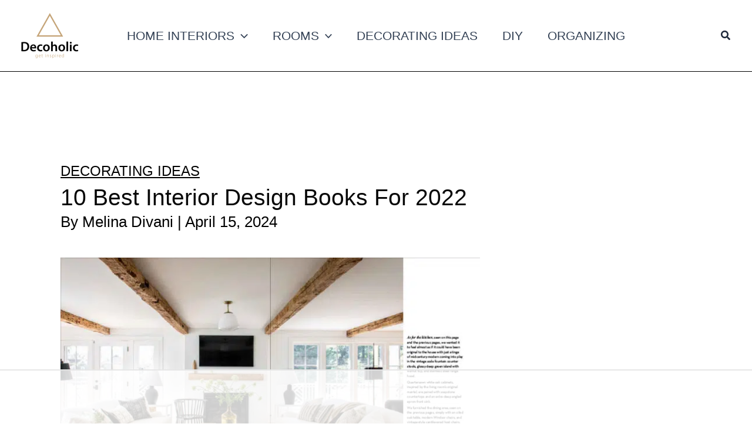

--- FILE ---
content_type: text/html
request_url: https://api.intentiq.com/profiles_engine/ProfilesEngineServlet?at=39&mi=10&dpi=936734067&pt=17&dpn=1&iiqidtype=2&iiqpcid=6099cfde-db76-44fd-bd74-c7764ef2cac1&iiqpciddate=1768874914157&pcid=93ce3e45-1ba2-42e5-bafc-96a0b8fd780a&idtype=3&gdpr=0&japs=false&jaesc=0&jafc=0&jaensc=0&jsver=0.33&testGroup=A&source=pbjs&ABTestingConfigurationSource=group&abtg=A&vrref=https%3A%2F%2Fdecoholic.org
body_size: 56
content:
{"abPercentage":97,"adt":1,"ct":2,"isOptedOut":false,"data":{"eids":[]},"dbsaved":"false","ls":true,"cttl":86400000,"abTestUuid":"g_d11abe5e-783d-4aba-b031-64da2acdd503","tc":9,"sid":-1781774680}

--- FILE ---
content_type: text/html; charset=utf-8
request_url: https://www.google.com/recaptcha/api2/aframe
body_size: 250
content:
<!DOCTYPE HTML><html><head><meta http-equiv="content-type" content="text/html; charset=UTF-8"></head><body><script nonce="vPDA_5yVUYaqZyDbso4-QQ">/** Anti-fraud and anti-abuse applications only. See google.com/recaptcha */ try{var clients={'sodar':'https://pagead2.googlesyndication.com/pagead/sodar?'};window.addEventListener("message",function(a){try{if(a.source===window.parent){var b=JSON.parse(a.data);var c=clients[b['id']];if(c){var d=document.createElement('img');d.src=c+b['params']+'&rc='+(localStorage.getItem("rc::a")?sessionStorage.getItem("rc::b"):"");window.document.body.appendChild(d);sessionStorage.setItem("rc::e",parseInt(sessionStorage.getItem("rc::e")||0)+1);localStorage.setItem("rc::h",'1768874925570');}}}catch(b){}});window.parent.postMessage("_grecaptcha_ready", "*");}catch(b){}</script></body></html>

--- FILE ---
content_type: text/plain
request_url: https://rtb.openx.net/openrtbb/prebidjs
body_size: -221
content:
{"id":"28c88808-7a4d-4de0-9f81-a2343669c2ef","nbr":0}

--- FILE ---
content_type: text/plain
request_url: https://rtb.openx.net/openrtbb/prebidjs
body_size: -221
content:
{"id":"47c6d2da-ed9a-4605-a5f9-3264c957915c","nbr":0}

--- FILE ---
content_type: text/plain
request_url: https://rtb.openx.net/openrtbb/prebidjs
body_size: -221
content:
{"id":"f9221b8c-190c-416f-abe3-6a7360084b9d","nbr":0}

--- FILE ---
content_type: text/plain
request_url: https://rtb.openx.net/openrtbb/prebidjs
body_size: -221
content:
{"id":"dd221256-3e09-4a61-b0b8-138c99ce8dee","nbr":0}

--- FILE ---
content_type: text/plain
request_url: https://rtb.openx.net/openrtbb/prebidjs
body_size: -221
content:
{"id":"1f1a90e6-4fdc-4b6d-b693-09dca0d9d2db","nbr":0}

--- FILE ---
content_type: text/plain
request_url: https://rtb.openx.net/openrtbb/prebidjs
body_size: -221
content:
{"id":"5b6533e6-d1ba-4304-a918-b0c70b678cc1","nbr":0}

--- FILE ---
content_type: text/plain
request_url: https://rtb.openx.net/openrtbb/prebidjs
body_size: -84
content:
{"id":"63a747c3-b277-4d2a-8aa1-f4337ed20798","nbr":0}

--- FILE ---
content_type: text/plain; charset=utf-8
request_url: https://ads.adthrive.com/http-api/cv2
body_size: 10834
content:
{"om":["00eoh6e0","00xbjwwl","08298189wfv","08qi6o59","0929nj63","0b0m8l4f","0eionfk5","0fs6e2ri","0hly8ynw","0iyi1awv","0l51bbpm","0p7rptpw","0qo0m0qz","0r31j41j","0sm4lr19","1","10011/6d6f4081f445bfe6dd30563fe3476ab4","10011/b4053ef6dad340082599d9f1aa736b66","10011/b9c5ee98f275001f41279fe47aaee919","10011/ba9f11025c980a17f6936d2888902e29","10011/e74e28403778da6aabd5867faa366aee","1011_302_56651553","1011_302_56651593","1011_302_56651599","1011_302_56651755","1011_302_56652054","1011_302_57051286","1011_302_57055560","1011_302_57055564","1011_302_57055873","1011_46_11063302","1019_514444838","1028_8728253","10310289136970_462792722","10310289136970_462792978","10310289136970_491344903","10310289136970_491345434","10310289136970_491345701","10310289136970_559920770","10310289136970_559920874","10310289136970_559921421","10310289136970_579599725","10310289136970_594352012","10868755","10ua7afe","11142692","11212184","11421707","11509227","11560071","11633433","11633448","1185:1610326628","1185:1610326728","11896988","11928170","11928172","11999803","12010080","12010084","12010088","12151247","12219634","12441760","124682_634","124684_177","124843_8","124844_21","124848_7","124853_7","12491645","12552078","12764879","12850754","12850755","12850756","1374w81n","14xoyqyz","1606221","1610326628","1610326728","1610326732","1611092","16_703430542","16x7UEIxQu8","17_23391302","17_23391317","17_24104633","17_24104666","17_24104681","17_24104693","17_24104696","17_24104726","17_24632123","17_24632125","17_24655280","17_24683311","17_24683312","17_24683315","17_24694809","17_24696317","17_24696320","17_24696322","17_24696334","17_24696337","17_24766942","17_24766946","17_24766968","17_24766970","17_24766971","17_24766984","17_24766988","17_24767197","17_24767215","17_24767219","17_24767222","17_24767229","17_24767233","17_24767234","17_24767239","17_24767241","17_24767245","17_24767248","17_24767251","17_24767255","17_24767562","1891/84814","19ijfw1a","19r1igh7","1IWwPyLfI28","1dwefsfs","1ktgrre1","1o3c69b1","1qlxu0yx","1r7rfn75","1zjn1epv","1zp8pjcw","1zx7wzcw","201735631","201735646","202430_200_EAAYACog7t9UKc5iyzOXBU.xMcbVRrAuHeIU5IyS9qdlP9IeJGUyBMfW1N0_","202430_200_EAAYACogfp82etiOdza92P7KkqCzDPazG1s0NmTQfyLljZ.q7ScyBDr2wK8_","206_262592","206_262594","206_549410","206_551337","2132:42375982","2132:44129108","2132:45327624","2132:45596424","2132:45737946","2132:45871980","2132:45999649","2132:46036511","2132:46037432","2132:46038651","2132:46039086","2132:46039090","2132:46039897","2149:12147059","2149:12156461","2179:585139266317201118","2179:587183202622605216","2179:588463996220411211","2179:589289985696794383","2179:589318202881681006","2179:591283456202345442","222tsaq1","2249:553781814","2249:581439030","2249:614128746","2249:650628539","2249:664731943","2249:683766997","2249:691925891","2249:702153059","2249:703059924","2249:703063342","2249:703063445","2249:703064049","2249:703064761","2249:703065941","2249:704085924","2249:764384003026","226226132","2307:00eoh6e0","2307:00xbjwwl","2307:0b0m8l4f","2307:0eionfk5","2307:0r31j41j","2307:17k5v2f6","2307:19ijfw1a","2307:1zjn1epv","2307:222tsaq1","2307:28u7c6ez","2307:2i8t2rx0","2307:3zp8ouf1","2307:43a7ptxe","2307:43jaxpr7","2307:4b80jog8","2307:4fk9nxse","2307:4qxmmgd2","2307:4yevyu88","2307:6hye09n0","2307:6mj57yc0","2307:794di3me","2307:7cmeqmw8","2307:7xb3th35","2307:7ztkjhgq","2307:8i63s069","2307:8linfb0q","2307:96srbype","2307:9925w9vu","2307:9nex8xyd","2307:9t6gmxuz","2307:a566o9hb","2307:a7w365s6","2307:a7wye4jw","2307:b5e77p2y","2307:be4hm1i2","2307:bj4kmsd6","2307:bjbhu0bk","2307:bkkzvxfz","2307:c1hsjx06","2307:c7mn7oi0","2307:cv2huqwc","2307:ddoadio1","2307:dif1fgsg","2307:ehojwnap","2307:ekv63n6v","2307:f2u8e0cj","2307:fmmrtnw7","2307:fovbyhjn","2307:fphs0z2t","2307:g749lgab","2307:ge4kwk32","2307:gpx7xks2","2307:hc3zwvmz","2307:heb21q1u","2307:hf9ak5dg","2307:homyiq6b","2307:i1gs57kc","2307:jq895ajv","2307:k28x0smd","2307:khogx1r1","2307:kxcowe3b","2307:lu0m1szw","2307:mit1sryf","2307:mwwkdj9h","2307:n9sgp7lz","2307:np9yfx64","2307:nrs1hc5n","2307:nv5uhf1y","2307:okem47bb","2307:ouycdkmq","2307:q0nt8p8d","2307:q9plh3qd","2307:ralux098","2307:rrlikvt1","2307:s2ahu2ae","2307:sr32zoh8","2307:ttvuqq7b","2307:tty470r7","2307:tvhhxsdx","2307:w6xlb04q","2307:wt0wmo2s","2307:x3nl5llg","2307:x420t9me","2307:xal6oe9q","2307:xe7etvhg","2307:yq5t5meg","2307:zfexqyi5","23786257","2409_15064_70_85807343","2409_15064_70_85809022","2409_25495_176_CR52092919","2409_25495_176_CR52092920","2409_25495_176_CR52092921","2409_25495_176_CR52092922","2409_25495_176_CR52092923","2409_25495_176_CR52092954","2409_25495_176_CR52092956","2409_25495_176_CR52092957","2409_25495_176_CR52092958","2409_25495_176_CR52092959","2409_25495_176_CR52150651","2409_25495_176_CR52153848","2409_25495_176_CR52153849","2409_25495_176_CR52175340","2409_25495_176_CR52178314","2409_25495_176_CR52178315","2409_25495_176_CR52178316","2409_25495_176_CR52186411","2409_25495_176_CR52188001","2409_91366_409_216496","2409_91366_409_216596","24598434","24602716","246638579","24694809","24694815","24947","25048614","25_0l51bbpm","25_52qaclee","25_53v6aquw","25_87z6cimm","25_a9gy0zdv","25_c1hsjx06","25_cfnass1q","25_gypb2tdl","25_hkxtc1wk","25_pvjtapo1","25_sgaw7i5o","25_utberk8n","25_wk8exctl","25_xz6af56d","26210676","262592","262594","2662_199916_8153721","2662_199916_8153737","2662_199916_8153741","2662_200562_7546334","2662_200562_7546344","2662_200562_8166427","2662_200562_8172720","2662_200562_8172741","2662_255125_8179376","2676:85690536","2676:85729650","2676:85807320","2676:85807366","2676:86739509","2676:86894912","2676:86894914","2711_64_10868755","2711_64_11999803","2711_64_12147059","2711_64_12151096","2711_64_12151247","2711_64_12156461","2711_64_12160736","27157563","2715_9888_262592","2715_9888_262594","2715_9888_551337","2760:176_CR52092920","2760:176_CR52092957","2760:176_CR52153849","2760:176_CR52186411","2760:409_233102","286bn7o6","28925636","28933536","28u7c6ez","29414696","29414711","29414845","2974:8168475","2974:8168537","2974:8168581","2974:8172741","29_695879895","2_206_554442","2_206_554462","2_206_554478","2eybxjpm","2i8t2rx0","2kbya8ki","2mokbgft","2qbp7g0b","2v4qwpp9","2xlub49u","2yor97dj","2yya934z","3018/33f9f6fa6f42437f6890dad2fe53ae94","3018/4e63f066edbb1a6fadb9cec13de2c8b2","3018/c4bded0cd8886052f27231a38dc6d7d0","3018/f3a529bfb2b2ca9ef2506b1a4827e965","306_24104687","306_24598434","306_24632123","306_24694809","306_24694815","306_24767241","308_125203_15","308_125204_11","31334462","31qdo7ks","32j56hnc","3335_25247_700109379","3335_25247_700109389","3335_25247_700109391","33419345","33419362","33627671","34018819","34182009","3490:CR52058082","3490:CR52092919","3490:CR52092920","3490:CR52092921","3490:CR52092922","3490:CR52092923","3490:CR52092957","3490:CR52150651","3490:CR52175339","3490:CR52175340","3490:CR52178314","3490:CR52178315","3490:CR52178316","3490:CR52186411","3490:CR52186412","3490:CR52212685","3490:CR52212688","3490:CR52223710","3490:CR52223725","351r9ynu","3658_136236_fphs0z2t","3658_15032_7ztkjhgq","3658_15032_bkkzvxfz","3658_15032_qq1yf9hr","3658_15106_jfh85vr4","3658_15180_T26338217","3658_15866_96srbype","3658_15936_2i8t2rx0","3658_20625_794di3me","3658_22070_2qbp7g0b","3658_248515_d8ijy7f2","3658_582283_np9yfx64","3658_582283_xe7etvhg","3658_608718_fovbyhjn","3658_67113_8linfb0q","3658_87236_xal6oe9q","3658_87799_c7mn7oi0","3658_87799_jq895ajv","3658_90931_T23254487","36_46_11421707","36_46_11881007","36_46_11999803","3702_139777_24765460","3702_139777_24765461","3702_139777_24765466","3702_139777_24765477","3702_139777_24765483","3702_139777_24765484","381513943572","38557829","39303318","39350186","39385380","39bi80kl","3LMBEkP-wis","3a2nyp64","3c5dkic6","3g2983rp3bd","3g3rp3bd","3gmymj0g","3tkh4kx1","3x7t8epg","3yuxoojp","40854655","409_216326","409_216366","409_216383","409_216384","409_216386","409_216387","409_216396","409_216402","409_216404","409_216406","409_216408","409_216416","409_216504","409_220149","409_220169","409_220338","409_223591","409_223597","409_225978","409_225982","409_225987","409_225988","409_225990","409_226314","409_226321","409_226322","409_226326","409_226327","409_226336","409_226342","409_226351","409_226352","409_226361","409_226362","409_226366","409_226370","409_226371","409_226374","409_226377","409_227223","409_227224","409_227239","409_228059","409_228070","409_228089","409_228346","409_228349","409_228351","409_228354","409_228362","409_228363","409_228370","409_228373","409_228380","409_228381","409_230713","409_230717","409_230726","409_230727","409_230728","409_230729","409_230738","409_231798","42156798","42839440","429_UkdZRlEEBAZFAQEbQEENWggUDVEIFRZM","436396566","43910314","43919974","43919976","43919984","43919985","439246469228","43a7ptxe","43ij8vfd","43jaxpr7","444361067","45737946","45871980","458901553568","45999649","46036511","46039087","4714_18819_O2MUFYO2EVF3HICS47HE4T","47192068","4771_139789_1610269202","4771_67437_1610326628","47745490","47745534","47869802","481703827","485027845327","48575963","48594493","48616185","48621657","48700649","48739106","48739120","48877306","49039749","49064328","49065887","4941614","4941618","4947806","4972638","4972640","49869015","49nvlv5f","4aqwokyz","4fk9nxse","4pykxt9i","4qxmmgd2","4yevyu88","501420","501_76_54849761-3e17-44c3-b668-808315323fd3","501_76_dc8d076c-bdca-47b3-b013-d4c1ec524dd4","501_76_fa236cca-ca9a-4bf2-9378-bb88660c2c0e","50447579","50479792","51372397","51372410","516_70_86894914","521_425_203499","521_425_203500","521_425_203501","521_425_203502","521_425_203504","521_425_203505","521_425_203506","521_425_203507","521_425_203508","521_425_203509","521_425_203514","521_425_203515","521_425_203516","521_425_203517","521_425_203518","521_425_203523","521_425_203524","521_425_203525","521_425_203526","521_425_203529","521_425_203534","521_425_203535","521_425_203536","521_425_203538","521_425_203540","521_425_203541","521_425_203542","521_425_203543","521_425_203544","521_425_203608","521_425_203609","521_425_203611","521_425_203613","521_425_203614","521_425_203615","521_425_203617","521_425_203620","521_425_203621","521_425_203623","521_425_203624","521_425_203627","521_425_203630","521_425_203632","521_425_203633","521_425_203635","521_425_203636","521_425_203638","521_425_203639","521_425_203641","521_425_203644","521_425_203645","521_425_203646","521_425_203647","521_425_203651","521_425_203653","521_425_203654","521_425_203656","521_425_203657","521_425_203659","521_425_203663","521_425_203669","521_425_203671","521_425_203674","521_425_203675","521_425_203677","521_425_203678","521_425_203680","521_425_203681","521_425_203683","521_425_203686","521_425_203687","521_425_203689","521_425_203691","521_425_203692","521_425_203693","521_425_203695","521_425_203696","521_425_203698","521_425_203700","521_425_203702","521_425_203703","521_425_203704","521_425_203705","521_425_203706","521_425_203707","521_425_203708","521_425_203709","521_425_203710","521_425_203711","521_425_203712","521_425_203714","521_425_203726","521_425_203728","521_425_203729","521_425_203730","521_425_203731","521_425_203732","521_425_203733","521_425_203735","521_425_203736","521_425_203738","521_425_203739","521_425_203740","521_425_203741","521_425_203742","521_425_203743","521_425_203744","521_425_203745","521_425_203863","521_425_203864","521_425_203865","521_425_203867","521_425_203868","521_425_203871","521_425_203874","521_425_203877","521_425_203878","521_425_203879","521_425_203880","521_425_203884","521_425_203885","521_425_203887","521_425_203890","521_425_203891","521_425_203892","521_425_203893","521_425_203896","521_425_203897","521_425_203898","521_425_203899","521_425_203900","521_425_203901","521_425_203905","521_425_203906","521_425_203907","521_425_203908","521_425_203909","521_425_203912","521_425_203916","521_425_203917","521_425_203918","521_425_203921","521_425_203922","521_425_203924","521_425_203926","521_425_203928","521_425_203929","521_425_203932","521_425_203933","521_425_203934","521_425_203935","521_425_203936","521_425_203937","521_425_203938","521_425_203939","521_425_203940","521_425_203945","521_425_203946","521_425_203947","521_425_203948","521_425_203950","521_425_203952","521_425_203956","521_425_203958","521_425_203959","521_425_203961","521_425_203963","521_425_203965","521_425_203969","521_425_203970","521_425_203972","521_425_203973","521_425_203975","521_425_203976","521_425_203977","521_425_203979","521_425_203981","52322104","529116283156","529116283159","52qaclee","53osz248","53v6aquw","54779847","54779856","54779873","547869","549410","55092222","5510:6mj57yc0","5510:7ztkjhgq","5510:cymho2zs","5510:emhpbido","5510:jfh85vr4","5510:kecbwzbd","5510:ouycdkmq","5510:pefxr7k2","5510:quk7w53j","5510:t393g7ye","5510:x3nl5llg","55116643","55167461","55344524","553458","553781814","553782314","553950","554459","554472","554480","555_165_784880274628","555_165_785452909130","5563_66529_OADD2.10239402530587_1GDQ9HISWK1V8GZD7","5563_66529_OADD2.1178676524527878_1FWKO2OB8UEF3EH","5563_66529_OADD2.1316115555006003_1IJZSHRZK43DPWP","5563_66529_OADD2.7284327918173_1OPUUJ6K5HLG3XZQMK","5563_66529_OADD2.7284328140867_1QMTXCF8RUAKUSV9ZP","5563_66529_OADD2.7284328163393_196P936VYRAEYC7IJY","5563_66529_OADD2.7353040902703_13KLDS4Y16XT0RE5IS","5563_66529_OADD2.7353040902704_12VHHVEFFXH8OJ4LUR","5563_66529_OADD2.7353043681733_1CTKQ7RI7E0NJH0GJ0","5563_66529_OADD2.7353083169082_14CHQFJEGBEH1W68BV","5563_66529_OAIP.1a822c5c9d55f8c9ff283b44f36f01c3","5563_66529_OAIP.7139dd6524c85e94ad15863e778f376a","5563_66529_OAIP.7eb88eea24ecd8378362146ed759f459","5563_66529_OAIP.b68940c0fa12561ebd4bcaf0bb889ff9","5563_66529_OAIP.c2c1b2ac6ad170098b018d3cbaa35002","5563_66529_OAIP.c68441cf4bb22de1123169a7a56d63ce","5563_66529_OAIP.e577cb7e1e095536c88e98842156467a","55651526","55726028","55726194","557_409_216392","557_409_216396","557_409_216398","557_409_216606","557_409_220139","557_409_220149","557_409_220343","557_409_220344","557_409_220346","557_409_220354","557_409_220364","557_409_223589","557_409_223593","557_409_223599","557_409_225988","557_409_226311","557_409_226312","557_409_227223","557_409_228054","557_409_228055","557_409_228059","557_409_228064","557_409_228065","557_409_228105","557_409_228349","557_409_228351","557_409_228354","557_409_228356","557_409_228363","557_409_230714","557_409_230718","557_409_230731","557_409_235268","557_409_235503","557_409_235544","55826909","558_93_cv2huqwc","558_93_l2zwpdg7","558_93_lu0m1szw","558_93_u7pifvgm","558_93_xe7etvhg","55965333","56018481","560_74_16223118","560_74_18298317","561282405","56341213","56635908","56635945","56635955","5670:8168479","5670:8168586","5670:8172741","5670:8182933","56794606","57149985","5726507783","5726507811","5726594343","576777115309199355","579121053608376283","57961627","58310259131_553781220","58310259131_553781814","583652883178231326","585139266317201118","588366512778827143","588969843258627169","589289985696794383","591283456202345442","593674671","594033992319641821","59664236","59751535","59751572","59873192","59873208","59873214","59873222","59873223","59873227","59873230","59873231","5ia3jbdy","5jesg1yh","5nes216g","5sfc9ja1","6026574625","60360546","60398509","60480462","609577512","60f5a06w","61085224","61174500","61210719","6126589193","613344ix","61456734","61460044","61900466","61916211","61916223","61916225","61916227","61916229","61926845","61932920","61932925","61932933","61932957","61949616","62019442","62020288","62187798","62217784","6226505231","6226505239","6226522291","6226530649","6226534255","6250_66552_1028360416","6250_66552_1096695033","6250_66552_1097894163","6250_66552_1098294543","6250_66552_1112487743","6250_66552_1112688573","6250_66552_1112888883","6250_66552_1114488823","6250_66552_916993094","6250_66552_917052004","6250_66552_917082254","6250_66552_917131834","62667314","627225143","627227759","627290883","627301267","627309156","627309159","627506494","62785693","628015148","628086965","628153053","628222860","628223277","628360579","628360582","628444259","628444349","628444433","628444439","628456307","628456310","628456391","628610892","628622163","628622172","628622178","628622241","628622244","628622247","628683371","628687043","628687157","628687460","628687463","62873662","628803013","628841673","628990952","629007394","629009180","629167998","629168001","629168010","629168565","629171196","629171202","629255550","629350437","62946734","62946736","62946743","62946748","62946751","629488423","62962171","62980343","62980383","62980385","62981075","629817930","62981822","62987257","629984747","630137823","63036544","63045438","63047267","6365_61796_729220897126","6365_61796_742174851279","6365_61796_784844652399","6365_61796_784880263591","6365_61796_784880274628","6365_61796_784880275132","6365_61796_784880275657","6365_61796_785326944621","6365_61796_785361576712","6365_61796_785452908677","6365_61796_785452909130","6365_61796_788913549806","6365_61796_790184873203","6365_61796_790703534099","6365_61796_793303452475","6365_61796_793303452619","6365_61796_793381057673","6365_61796_793381057802","6365_61796_793381067213","63barbg1","63t6qg56","651637459","651637461","651637462","6547_67916_UdPluLEY0XBF6rtIfWFc","659216891404","659713728691","668547445","668547507","66_c7tc2eqfi3hfh0yxo14s","670_9916_462792722","670_9916_462792978","670_9916_491345701","670_9916_559920874","673522611","679271129","67swazxr","680597458938","680_99480_700109379","680_99480_700109389","680_99480_700109391","680_99480_700109393","688070999","688078501","690_99485_1610326628","690_99485_1610326728","692193668","695879867","695879875","695879895","695879898","695879922","695879935","696314600","696332890","697189859","697189874","697189880","697189892","697189907","697189925","697189927","697189930","697189950","697189963","697189965","697189993","697189999","697190006","697190010","697190037","697190050","697199588","697199614","697525780","697525781","697525791","697525795","697525805","697525824","697876985","697876988","697876994","697876997","697876998","697876999","697893164","697893306","697893361","697893592","698245753","698496780","699131983","699554059","699812857","699813340","699824707","6hye09n0","6mj57yc0","6oarz0xa","6p39oadw","6qy0hs97","6zt4aowl","700109383","700109389","701276081","701278088","702397981","702423494","702759095","702759484","702924175","703651577","703896169","703930636","704475727","704886270","704890558","705293660","705639509","705643569","705748877","706200660","70_80070335","70_85473576","70_85473587","70_85473592","70_86082701","70_86109605","722434589030","722477144123","722839542471","724272994705","725271087996","725307736711","730465715401","732423349811","7354_111700_86509222","7354_111700_86509958","7354_138543_79096186","7354_138543_80072819","7354_138543_85444395","7354_138543_85444749","7354_138543_85445129","7354_138543_85445145","7354_138543_85445175","7354_138543_85445179","7354_138543_85445183","7354_138543_85445206","7354_138543_85807301","7354_138543_85807305","7354_138543_85807307","7354_138543_85807308","7354_138543_85807320","7354_138543_85807343","7354_138543_85808988","7354_138543_85809016","7354_138543_85809022","7354_138543_85809050","7354_229128_86112923","735693786911","736004695154","7414_121891_5660399","746011608948","74_462792722","74_462792978","74_491345701","7515cbe4-812a-430f-8650-83a8ec713b00","76odrdws","790703534069","790703534108","793266583179","793266622530","793303452619","793303802137","79482161","79482162","79482170","79482171","79482181","794di3me","79507196","7969_149355_45142083","7969_149355_45327624","7969_149355_45737946","7969_149355_45871980","7969_149355_45919811","7969_149355_45941257","7969_149355_45999649","7969_149355_46036624","7cmeqmw8","7fc6xgyo","7i30xyr5","7qIE6HPltrY","7qygzyry","7u3dpqk1","7x8f326o","7xb3th35","7z298tkjhgq","7ztkjhgq","80070365","80070373","80070376","80070391","80072819","80072821","80072827","80072828","80072838","80ec5mhd","81407500","81407504","81407505","8152859","8152878","8152879","8153721","8153722","8153725","8153731","8153737","8172728","8172731","8172734","8172738","8172741","81783861","81783862","81783864","82286757","8341_230731_579199547309811353","8341_230731_579593739337040696","8341_230731_585139266317201118","8341_230731_587183202622605216","8341_230731_588366512778827143","8341_230731_588463996220411211","8341_230731_588837179414603875","8341_230731_588969843258627169","8341_230731_589289985696794383","8341_230731_589318202881681006","8341_230731_590157627360862445","8341_230731_591283456202345442","8341_230731_594033992319641821","83443883","83447294","83813335","83813338","85070962","85070968","85444959","85444966","85521172","85540796","85814249","85914605","85914606","86087927","86434664","86509229","86621333","86621334","86621346","86621356","86621362","86621364","86621380","86621381","86621450","86894914","87z6cimm","8968064","8d2bwdL_2rg","8fdfc014","8i63s069","8linfb0q","8w4klwi4","9057/0328842c8f1d017570ede5c97267f40d","9057/1ed2e1a3f7522e9d5b4d247b57ab0c7c","9057/211d1f0fa71d1a58cabee51f2180e38f","90_12219552","90_12219562","90_12219633","90_12219634","90_12441760","90_12441761","90_12491645","90_12491655","90_12491687","90_12552070","90_12552078","90_12552094","9458421","9470/e8d912b7f08def2c47cd76048b7c1617","9540421","9632594","96srbype","97298fzsz2a","97_8152859","97_8152879","97_8152885","97fzsz2a","98xzy0ek","9cv2cppz","9e1x2zdt","9krcxphu","9nex8xyd","9r15vock","9r29815vock","9rvsrrn1","9t6gmxuz","9vtd24w4","CN4z0sMhOO8","Dt9tkFgPbK0","FC8Gv9lZIb0","HFN_IsGowZU","J0oHAwAc5lQ","JwkwUhaAU56T7jTog0EI","Ku_uLZnTchg","LQVfri5Y2Fs","M2E0EqQEzu0","OEo5YGNlFwU","QWY4kDSWU2M","YM34v0D1p1g","YlnVIl2d84o","a0oxacu8","a4nw4c6t","a566o9hb","a7298wye4jw","a7w365s6","a7wye4jw","a8262a37-2499-4672-8e08-ce189b62b3ef","a9rnhyzc","aYEy4bDVcvU","abhu2o6t","ac2ca017-fad2-4ae4-ac62-c14d44c50b06","acl5gnm9","ad93t9yy","av2r20gs","axw5pt53","b3sqze11","b41rck4a","b5e77p2y","b90cwbcd","be4hm1i2","bhcgvwxj","bj4kmsd6","bkkzvxfz","bmvwlypm","bn278v80","bu0fzuks","bwwbm3ch","bzp9la1n","c-Mh5kLIzow","c1hsjx06","c2d7ypnt","c3dhicuk","c7298mn7oi0","c7mn7oi0","ce7bo7ga","cegbqxs1","cki44jrm","cpn7gwek","cqant14y","cr-0l3fmvs7u9vd","cr-4865a031ubwe","cr-5ov3ku6tubxe","cr-8itw2d8r87rgv2","cr-8ku72n5v39rgv2","cr-97pzzgzrubqk","cr-97y25lzsubqk","cr-97yv4e6rubxf","cr-98qyxf3wubqk","cr-98ru5j2qu8rm","cr-98ru5j2subxf","cr-98ru5j2tu8rm","cr-98ru5j2tu9xg","cr-98ru5j2tubxf","cr-9hxzbqc08jrgv2","cr-Bitc7n_p9iw__vat__49i_k_6v6_h_jce2vj5h_9v3kalhnq","cr-Bitc7n_p9iw__vat__49i_k_6v6_h_jce2vj5h_G0l9Rdjrj","cr-Bitc7n_p9iw__vat__49i_k_6v6_h_jce2vj5h_I4lo9gokm","cr-Bitc7n_p9iw__vat__49i_k_6v6_h_jce2vj5h_PxWzTvgmq","cr-Bitc7n_p9iw__vat__49i_k_6v6_h_jce2vj5h_Sky0Cdjrj","cr-Bitc7n_p9iw__vat__49i_k_6v6_h_jce2vj5h_ZUFnU4yjl","cr-Bitc7n_p9iw__vat__49i_k_6v6_h_jce2vj5h_buspHgokm","cr-Bitc7n_p9iw__vat__49i_k_6v6_h_jce2vm6d_6bZbwgokm","cr-Bitc7n_p9iw__vat__49i_k_6v6_h_jce2vm6d_DqiOfdjrj","cr-a7fjhtetu9vd","cr-a9s2xe8tubwj","cr-a9s2xf0uubwj","cr-a9s2xf1tubwj","cr-a9s2xf8vubwj","cr-aaqt0j5vubwj","cr-aaqt0j7qubwj","cr-aaqt0k1vubwj","cr-aav1zf7tubwj","cr-aav1zg0qubwj","cr-aav1zg0rubwj","cr-aav1zg1rubwj","cr-aav22g0wubwj","cr-aav22g2vubwj","cr-aav22g2wubwj","cr-aav22g3qubwj","cr-aavwye1subwj","cr-aavwye1uubwj","cr-aawz1h7subwj","cr-aawz2m3vubwj","cr-aawz2m4yubwj","cr-aawz2m5xubwj","cr-aawz2m6pubwj","cr-aawz2m6wubwj","cr-aawz2m7tubwj","cr-aawz2m7xubwj","cr-aawz3f0wubwj","cr-aawz3f1rubwj","cr-aawz3f2tubwj","cr-aawz3f3qubwj","cr-aawz3f3uubwj","cr-aawz3f3xubwj","cr-aawz3i5rubwj","cr-aawz3i6wubwj","cr-aawz3i6yubwj","cr-adge6sszuatj","cr-ccr05f6rv7vjv","cr-dby2yd7wx7tmu","cr-eevz5d0ty7tmu","cr-fl7etkvau9vd","cr-gaqt1_k4quarey7qntt","cr-iin2ay2huatj","cr-j608wonbuatj","cr-j608wonbubwe","cr-k2uuq05wu9vd","cr-k2uuq05wubxe","cr-kk33ae113ergv2","cr-kz4ol95lu9vd","cr-n352w0abubwe","cr-nuk4uuicubwe","cr-nv6lwc1iubwe","cr-pdu3rl4xuatj","cr-ptd6scc4u9vd","cr-ptd6scc4uatj","cr-ptd6scc4ubwe","cr-qh64pkvtuatj","cr-rl6118qtu9vd","cr-rl6118qtuatj","cr-submez76u9vd","cr-submez76ubwe","cr223-dby23e3pw7tm2","cv2huqwc","cymho2zs","czt3qxxp","d8298ijy7f2","d8ijy7f2","d8xpzwgq","daw00eve","dc9iz3n6","ddd2k10l","ddoadio1","de66hk0y","dft15s69","dg2WmFvzosE","dif1fgsg","dpjydwun","dwghal43","e1a2wlmi","e1xghvoy","e2c76his","e38qsvko","ef42112xglfc7","ehojwnap","ekocpzhh","ekv63n6v","emhpbido","extremereach_creative_76559239","f0u03q6w","f2u8e0cj","f3craufm","f7ddtazr","faia6gj7","fcn2zae1","fdujxvyb","feueU8m1y4Y","fjp0ceax","fmmrtnw7","fo298vbyhjn","fovbyhjn","fp298hs0z2t","fphs0z2t","fvozdz0n","fybdgtuw","g2ozgyf2","g33ctchk","g3zy56n3","g4iapksj","g4kw4fir","g6418f73","g749lgab","g80wmwcu","ge2984kwk32","ge4000vb","ge4kwk32","gpx7xks2","gvotpm74","gz4rhFvM7MY","h0cw921b","h32sew6s","h352av0k","h9sd3inc","hPuTdMDQS5M","hc3zwvmz","heyp82hb","hf9ak5dg","hf9btnbz","hqz7anxg","hr2985uo0z9","hr5uo0z9","hu8cf63l","hxxrc6st","hzonbdnu","i1gs57kc","i2aglcoy","i38zq5s7","i4diz8fj","i729876wjt4","i776wjt4","i7sov9ry","i8q65k6g","i90isgt0","iaqttatc","irMqs4j41TM","iuueobqd","j39smngx","j4r0agpc","j5j8jiab","jci9uj40","jd035jgw","jfh85vr4","jonxsolf","jq298895ajv","jq895ajv","jr169syq","jsu57unw","jxrvgonh","jzqxffb2","k10y9mz2","k28x0smd","k4i0qcx1","k6mxdk4o","kaojko3j","kecbwzbd","kk5768bd","klqiditz","kpqczbyg","ksrdc5dk","kv2blzf2","kwb8iur1","kxcowe3b","kz8629zd","l04ojb5z","l1keero7","l2zwpdg7","l45j4icj","l9xck988","lc408s2k","ldv3iy6n","ll8m2pwk","lmkhu9q3","lqik9cb3","lu0m1szw","lvx7l0us","lz23iixx","m1gs48fk","m3wzasds","m9tz4e6u","mGhFXY3ixgg","min949in","mk19vci9","mmczbw1f","mmr74uc4","mnzinbrt","mrhupw06","msspibow","mtsc0nih","mv298tp3dnv","mvtp3dnv","mwwkdj9h","mxap5x44","n1nubick","n3egwnq7","n9sgp7lz","nDEslD5DCrE","nativetouch-32507","np9yfx64","nr5arrhc","nrlkfmof","nrs1hc5n","nv0uqrqm","nv5uhf1y","o5xj653n","oa0pvhpe","oe31iwxh","ofhgvy0j","ofoon6ir","okem47bb","ot91zbhz","ou298ycdkmq","ouycdkmq","ox6po8bg","oxs5exf6","oy3b9yzx","oz3ry6sr","ozdii3rw","pefxr7k2","pi6u4hm4","piwneqqj","pl298th4l1a","prcz3msg","ptb9camj","pv298u20l8t","pvu20l8t","q0nt8p8d","q9I-eRux9vU","q9plh3qd","qCQnxJ3C04M","qM1pWMu_Q2s","qaoxvuy4","qbnLmOq5mpE","qen3mj4l","qjinld2m","qqj2iqh7","qqvgscdx","qts6c5p3","quk7w53j","qukkwi3v","qxyinqse","r3co354x","r68ur1og","ralux098","rdsee7ru","riaslz7g","rk5pkdan","rmttmrq8","rp2988ds834","rr298likvt1","rr8j1gh9","rrlikvt1","rup4bwce","rxj4b6nw","s2ahu2ae","s42om3j4","s4s41bit","s6pbymn9","s9kmbxbp","scpvMntwtuw","sd44zwsa","sdodmuod","sgaw7i5o","sk4ge5lf","sommz1rg","sr32zoh8","sslkianq","svx63iol","t2298dlmwva","t2dlmwva","t393g7ye","t3qhlocr","t4zab46q","t58zjs8i","t5kb9pme","t69sf2tp","t7jqyl3m","tp444w6e","tsa21krj","tsf8xzNEHyI","ttvuqq7b","tvhhxsdx","u3i8n6ef","u3oyi6bb","u7863qng","u7pifvgm","ubXqlrYIklsidhz4Fog1","udke8iyu","uf421121w5du5","uhebin5g","ul298u6uool","ulu6uool","urut9okb","usle8ijx","ut42112berk8n","utberk8n","uthwjnbu","v2iumrdh","v4rfqxto","v9k6m2b0","vbivoyo6","ve4mrrWogm0","vettgmlh","vj7hzkpp","vl2j938k","vosqszns","vqqwz0z3","vu2gu176","vu8587rh","w15c67ad","w1ws81sy","w5et7cv9","w6xlb04q","w9lu3v5o","wFBPTWkXhX8","wgs30pcg","wix9gxm5","wk8exctl","wn2a3vit","wt0wmo2s","wt2980wmo2s","wxfnrapl","x21s451d","x3nl5llg","x420t9me","x4jo7a5v","x59pvthe","x9yz5t0i","xafmw0z6","xdaezn6y","xe298jccf8o","xe7etvhg","xm7xmowz","xtxa8s2d","xwhet1qh","xx9kuv4a","y51tr986","ygmhp6c6","yl9likui","ylgk8wxl","ynwg50ce","yo6tydde","yq5t5meg","yvwm7me2","yy10h45c","z0t9f1cw","z68m148x","z8hcebyi","zaiy3lqy","zfexqyi5","zi298bvsmsx","zibvsmsx","ziox91q0","zj3di034","zmri9v9c","zpm9ltrh","7979132","7979135"],"pmp":[],"adomains":["1md.org","a4g.com","about.bugmd.com","acelauncher.com","adameve.com","adelion.com","adp3.net","advenuedsp.com","aibidauction.com","aibidsrv.com","akusoli.com","allofmpls.org","arkeero.net","ato.mx","avazutracking.net","avid-ad-server.com","avid-adserver.com","avidadserver.com","aztracking.net","bc-sys.com","bcc-ads.com","bidderrtb.com","bidscube.com","bizzclick.com","bkserving.com","bksn.se","brightmountainads.com","bucksense.io","bugmd.com","ca.iqos.com","capitaloneshopping.com","cdn.dsptr.com","clarifion.com","clean.peebuster.com","cotosen.com","cs.money","cwkuki.com","dallasnews.com","dcntr-ads.com","decenterads.com","derila-ergo.com","dhgate.com","dhs.gov","digitaladsystems.com","displate.com","doyour.bid","dspbox.io","envisionx.co","ezmob.com","fla-keys.com","fmlabsonline.com","g123.jp","g2trk.com","gadgetslaboratory.com","gadmobe.com","getbugmd.com","goodtoknowthis.com","gov.il","grosvenorcasinos.com","guard.io","hero-wars.com","holts.com","howto5.io","http://bookstofilm.com/","http://countingmypennies.com/","http://fabpop.net/","http://folkaly.com/","http://gameswaka.com/","http://gowdr.com/","http://gratefulfinance.com/","http://outliermodel.com/","http://profitor.com/","http://tenfactorialrocks.com/","http://vovviral.com/","https://instantbuzz.net/","https://www.royalcaribbean.com/","ice.gov","imprdom.com","justanswer.com","liverrenew.com","longhornsnuff.com","lovehoney.com","lowerjointpain.com","lymphsystemsupport.com","meccabingo.com","media-servers.net","medimops.de","miniretornaveis.com","mobuppsrtb.com","motionspots.com","mygrizzly.com","myiq.com","myrocky.ca","national-lottery.co.uk","nbliver360.com","ndc.ajillionmax.com","nibblr-ai.com","niutux.com","nordicspirit.co.uk","notify.nuviad.com","notify.oxonux.com","own-imp.vrtzads.com","paperela.com","paradisestays.site","parasiterelief.com","peta.org","pfm.ninja","photoshelter.com","pixel.metanetwork.mobi","pixel.valo.ai","plannedparenthood.org","plf1.net","plt7.com","pltfrm.click","printwithwave.co","privacymodeweb.com","rangeusa.com","readywind.com","reklambids.com","ri.psdwc.com","royalcaribbean.com","royalcaribbean.com.au","rtb-adeclipse.io","rtb-direct.com","rtb.adx1.com","rtb.kds.media","rtb.reklambid.com","rtb.reklamdsp.com","rtb.rklmstr.com","rtbadtrading.com","rtbsbengine.com","rtbtradein.com","saba.com.mx","safevirus.info","securevid.co","seedtag.com","servedby.revive-adserver.net","shift.com","simple.life","smrt-view.com","swissklip.com","taboola.com","tel-aviv.gov.il","temu.com","theoceanac.com","track-bid.com","trackingintegral.com","trading-rtbg.com","trkbid.com","truthfinder.com","unoadsrv.com","usconcealedcarry.com","uuidksinc.net","vabilitytech.com","vashoot.com","vegogarden.com","viewtemplates.com","votervoice.net","vuse.com","waardex.com","wapstart.ru","wayvia.com","wdc.go2trk.com","weareplannedparenthood.org","webtradingspot.com","www.royalcaribbean.com","xapads.com","xiaflex.com","yourchamilia.com"]}

--- FILE ---
content_type: text/plain
request_url: https://rtb.openx.net/openrtbb/prebidjs
body_size: -221
content:
{"id":"d8ea9a17-40a6-421a-bcae-d077bba2e48f","nbr":0}

--- FILE ---
content_type: text/plain
request_url: https://rtb.openx.net/openrtbb/prebidjs
body_size: -221
content:
{"id":"a3dcd494-3169-4ce2-b4bb-153407353484","nbr":0}

--- FILE ---
content_type: text/plain
request_url: https://rtb.openx.net/openrtbb/prebidjs
body_size: -221
content:
{"id":"b9cdaee9-b70c-48e9-84b1-a3bf8bfcbfa5","nbr":0}

--- FILE ---
content_type: text/plain; charset=UTF-8
request_url: https://at.teads.tv/fpc?analytics_tag_id=PUB_17002&tfpvi=&gdpr_consent=&gdpr_status=22&gdpr_reason=220&ccpa_consent=&sv=prebid-v1
body_size: 56
content:
ZWMzMGNkZjktNjUyMC00OTI3LWI0OTEtYmRmOGMzZDMxOTE5Iy0zLTM=

--- FILE ---
content_type: text/plain
request_url: https://rtb.openx.net/openrtbb/prebidjs
body_size: -221
content:
{"id":"c6fd173c-fd59-478a-a58c-4b4cd1eb0dd8","nbr":0}